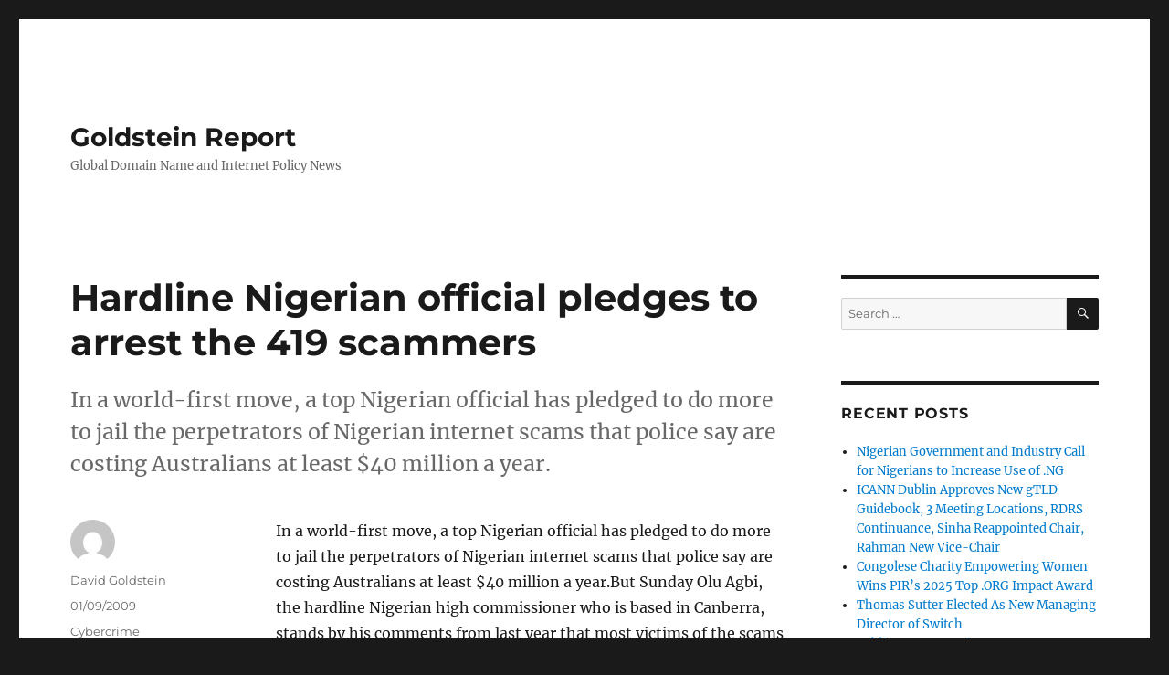

--- FILE ---
content_type: text/html; charset=UTF-8
request_url: https://goldsteinreport.com/hardline-nigerian-official-pledges-to-arrest-the-419-scammers/
body_size: 9778
content:
<!DOCTYPE html>
<html lang="en-GB" class="no-js">
<head>
	<meta charset="UTF-8">
	<meta name="viewport" content="width=device-width, initial-scale=1.0">
	<link rel="profile" href="https://gmpg.org/xfn/11">
		<script>(function(html){html.className = html.className.replace(/\bno-js\b/,'js')})(document.documentElement);</script>
<title>Hardline Nigerian official pledges to arrest the 419 scammers &#8211; Goldstein Report</title>
<meta name='robots' content='max-image-preview:large' />
	<style>img:is([sizes="auto" i], [sizes^="auto," i]) { contain-intrinsic-size: 3000px 1500px }</style>
	<link rel='dns-prefetch' href='//www.googletagmanager.com' />
<link rel="alternate" type="application/rss+xml" title="Goldstein Report &raquo; Feed" href="https://goldsteinreport.com/feed/" />
<link rel="alternate" type="application/rss+xml" title="Goldstein Report &raquo; Comments Feed" href="https://goldsteinreport.com/comments/feed/" />
<link rel="alternate" type="application/rss+xml" title="Goldstein Report &raquo; Hardline Nigerian official pledges to arrest the 419 scammers Comments Feed" href="https://goldsteinreport.com/hardline-nigerian-official-pledges-to-arrest-the-419-scammers/feed/" />
<script>
window._wpemojiSettings = {"baseUrl":"https:\/\/s.w.org\/images\/core\/emoji\/16.0.1\/72x72\/","ext":".png","svgUrl":"https:\/\/s.w.org\/images\/core\/emoji\/16.0.1\/svg\/","svgExt":".svg","source":{"concatemoji":"https:\/\/goldsteinreport.com\/wp-includes\/js\/wp-emoji-release.min.js?ver=6.8.3"}};
/*! This file is auto-generated */
!function(s,n){var o,i,e;function c(e){try{var t={supportTests:e,timestamp:(new Date).valueOf()};sessionStorage.setItem(o,JSON.stringify(t))}catch(e){}}function p(e,t,n){e.clearRect(0,0,e.canvas.width,e.canvas.height),e.fillText(t,0,0);var t=new Uint32Array(e.getImageData(0,0,e.canvas.width,e.canvas.height).data),a=(e.clearRect(0,0,e.canvas.width,e.canvas.height),e.fillText(n,0,0),new Uint32Array(e.getImageData(0,0,e.canvas.width,e.canvas.height).data));return t.every(function(e,t){return e===a[t]})}function u(e,t){e.clearRect(0,0,e.canvas.width,e.canvas.height),e.fillText(t,0,0);for(var n=e.getImageData(16,16,1,1),a=0;a<n.data.length;a++)if(0!==n.data[a])return!1;return!0}function f(e,t,n,a){switch(t){case"flag":return n(e,"\ud83c\udff3\ufe0f\u200d\u26a7\ufe0f","\ud83c\udff3\ufe0f\u200b\u26a7\ufe0f")?!1:!n(e,"\ud83c\udde8\ud83c\uddf6","\ud83c\udde8\u200b\ud83c\uddf6")&&!n(e,"\ud83c\udff4\udb40\udc67\udb40\udc62\udb40\udc65\udb40\udc6e\udb40\udc67\udb40\udc7f","\ud83c\udff4\u200b\udb40\udc67\u200b\udb40\udc62\u200b\udb40\udc65\u200b\udb40\udc6e\u200b\udb40\udc67\u200b\udb40\udc7f");case"emoji":return!a(e,"\ud83e\udedf")}return!1}function g(e,t,n,a){var r="undefined"!=typeof WorkerGlobalScope&&self instanceof WorkerGlobalScope?new OffscreenCanvas(300,150):s.createElement("canvas"),o=r.getContext("2d",{willReadFrequently:!0}),i=(o.textBaseline="top",o.font="600 32px Arial",{});return e.forEach(function(e){i[e]=t(o,e,n,a)}),i}function t(e){var t=s.createElement("script");t.src=e,t.defer=!0,s.head.appendChild(t)}"undefined"!=typeof Promise&&(o="wpEmojiSettingsSupports",i=["flag","emoji"],n.supports={everything:!0,everythingExceptFlag:!0},e=new Promise(function(e){s.addEventListener("DOMContentLoaded",e,{once:!0})}),new Promise(function(t){var n=function(){try{var e=JSON.parse(sessionStorage.getItem(o));if("object"==typeof e&&"number"==typeof e.timestamp&&(new Date).valueOf()<e.timestamp+604800&&"object"==typeof e.supportTests)return e.supportTests}catch(e){}return null}();if(!n){if("undefined"!=typeof Worker&&"undefined"!=typeof OffscreenCanvas&&"undefined"!=typeof URL&&URL.createObjectURL&&"undefined"!=typeof Blob)try{var e="postMessage("+g.toString()+"("+[JSON.stringify(i),f.toString(),p.toString(),u.toString()].join(",")+"));",a=new Blob([e],{type:"text/javascript"}),r=new Worker(URL.createObjectURL(a),{name:"wpTestEmojiSupports"});return void(r.onmessage=function(e){c(n=e.data),r.terminate(),t(n)})}catch(e){}c(n=g(i,f,p,u))}t(n)}).then(function(e){for(var t in e)n.supports[t]=e[t],n.supports.everything=n.supports.everything&&n.supports[t],"flag"!==t&&(n.supports.everythingExceptFlag=n.supports.everythingExceptFlag&&n.supports[t]);n.supports.everythingExceptFlag=n.supports.everythingExceptFlag&&!n.supports.flag,n.DOMReady=!1,n.readyCallback=function(){n.DOMReady=!0}}).then(function(){return e}).then(function(){var e;n.supports.everything||(n.readyCallback(),(e=n.source||{}).concatemoji?t(e.concatemoji):e.wpemoji&&e.twemoji&&(t(e.twemoji),t(e.wpemoji)))}))}((window,document),window._wpemojiSettings);
</script>
<style id='wp-emoji-styles-inline-css'>

	img.wp-smiley, img.emoji {
		display: inline !important;
		border: none !important;
		box-shadow: none !important;
		height: 1em !important;
		width: 1em !important;
		margin: 0 0.07em !important;
		vertical-align: -0.1em !important;
		background: none !important;
		padding: 0 !important;
	}
</style>
<link rel='stylesheet' id='wp-block-library-css' href='https://goldsteinreport.com/wp-includes/css/dist/block-library/style.min.css?ver=6.8.3' media='all' />
<style id='wp-block-library-theme-inline-css'>
.wp-block-audio :where(figcaption){color:#555;font-size:13px;text-align:center}.is-dark-theme .wp-block-audio :where(figcaption){color:#ffffffa6}.wp-block-audio{margin:0 0 1em}.wp-block-code{border:1px solid #ccc;border-radius:4px;font-family:Menlo,Consolas,monaco,monospace;padding:.8em 1em}.wp-block-embed :where(figcaption){color:#555;font-size:13px;text-align:center}.is-dark-theme .wp-block-embed :where(figcaption){color:#ffffffa6}.wp-block-embed{margin:0 0 1em}.blocks-gallery-caption{color:#555;font-size:13px;text-align:center}.is-dark-theme .blocks-gallery-caption{color:#ffffffa6}:root :where(.wp-block-image figcaption){color:#555;font-size:13px;text-align:center}.is-dark-theme :root :where(.wp-block-image figcaption){color:#ffffffa6}.wp-block-image{margin:0 0 1em}.wp-block-pullquote{border-bottom:4px solid;border-top:4px solid;color:currentColor;margin-bottom:1.75em}.wp-block-pullquote cite,.wp-block-pullquote footer,.wp-block-pullquote__citation{color:currentColor;font-size:.8125em;font-style:normal;text-transform:uppercase}.wp-block-quote{border-left:.25em solid;margin:0 0 1.75em;padding-left:1em}.wp-block-quote cite,.wp-block-quote footer{color:currentColor;font-size:.8125em;font-style:normal;position:relative}.wp-block-quote:where(.has-text-align-right){border-left:none;border-right:.25em solid;padding-left:0;padding-right:1em}.wp-block-quote:where(.has-text-align-center){border:none;padding-left:0}.wp-block-quote.is-large,.wp-block-quote.is-style-large,.wp-block-quote:where(.is-style-plain){border:none}.wp-block-search .wp-block-search__label{font-weight:700}.wp-block-search__button{border:1px solid #ccc;padding:.375em .625em}:where(.wp-block-group.has-background){padding:1.25em 2.375em}.wp-block-separator.has-css-opacity{opacity:.4}.wp-block-separator{border:none;border-bottom:2px solid;margin-left:auto;margin-right:auto}.wp-block-separator.has-alpha-channel-opacity{opacity:1}.wp-block-separator:not(.is-style-wide):not(.is-style-dots){width:100px}.wp-block-separator.has-background:not(.is-style-dots){border-bottom:none;height:1px}.wp-block-separator.has-background:not(.is-style-wide):not(.is-style-dots){height:2px}.wp-block-table{margin:0 0 1em}.wp-block-table td,.wp-block-table th{word-break:normal}.wp-block-table :where(figcaption){color:#555;font-size:13px;text-align:center}.is-dark-theme .wp-block-table :where(figcaption){color:#ffffffa6}.wp-block-video :where(figcaption){color:#555;font-size:13px;text-align:center}.is-dark-theme .wp-block-video :where(figcaption){color:#ffffffa6}.wp-block-video{margin:0 0 1em}:root :where(.wp-block-template-part.has-background){margin-bottom:0;margin-top:0;padding:1.25em 2.375em}
</style>
<style id='classic-theme-styles-inline-css'>
/*! This file is auto-generated */
.wp-block-button__link{color:#fff;background-color:#32373c;border-radius:9999px;box-shadow:none;text-decoration:none;padding:calc(.667em + 2px) calc(1.333em + 2px);font-size:1.125em}.wp-block-file__button{background:#32373c;color:#fff;text-decoration:none}
</style>
<style id='global-styles-inline-css'>
:root{--wp--preset--aspect-ratio--square: 1;--wp--preset--aspect-ratio--4-3: 4/3;--wp--preset--aspect-ratio--3-4: 3/4;--wp--preset--aspect-ratio--3-2: 3/2;--wp--preset--aspect-ratio--2-3: 2/3;--wp--preset--aspect-ratio--16-9: 16/9;--wp--preset--aspect-ratio--9-16: 9/16;--wp--preset--color--black: #000000;--wp--preset--color--cyan-bluish-gray: #abb8c3;--wp--preset--color--white: #fff;--wp--preset--color--pale-pink: #f78da7;--wp--preset--color--vivid-red: #cf2e2e;--wp--preset--color--luminous-vivid-orange: #ff6900;--wp--preset--color--luminous-vivid-amber: #fcb900;--wp--preset--color--light-green-cyan: #7bdcb5;--wp--preset--color--vivid-green-cyan: #00d084;--wp--preset--color--pale-cyan-blue: #8ed1fc;--wp--preset--color--vivid-cyan-blue: #0693e3;--wp--preset--color--vivid-purple: #9b51e0;--wp--preset--color--dark-gray: #1a1a1a;--wp--preset--color--medium-gray: #686868;--wp--preset--color--light-gray: #e5e5e5;--wp--preset--color--blue-gray: #4d545c;--wp--preset--color--bright-blue: #007acc;--wp--preset--color--light-blue: #9adffd;--wp--preset--color--dark-brown: #402b30;--wp--preset--color--medium-brown: #774e24;--wp--preset--color--dark-red: #640c1f;--wp--preset--color--bright-red: #ff675f;--wp--preset--color--yellow: #ffef8e;--wp--preset--gradient--vivid-cyan-blue-to-vivid-purple: linear-gradient(135deg,rgba(6,147,227,1) 0%,rgb(155,81,224) 100%);--wp--preset--gradient--light-green-cyan-to-vivid-green-cyan: linear-gradient(135deg,rgb(122,220,180) 0%,rgb(0,208,130) 100%);--wp--preset--gradient--luminous-vivid-amber-to-luminous-vivid-orange: linear-gradient(135deg,rgba(252,185,0,1) 0%,rgba(255,105,0,1) 100%);--wp--preset--gradient--luminous-vivid-orange-to-vivid-red: linear-gradient(135deg,rgba(255,105,0,1) 0%,rgb(207,46,46) 100%);--wp--preset--gradient--very-light-gray-to-cyan-bluish-gray: linear-gradient(135deg,rgb(238,238,238) 0%,rgb(169,184,195) 100%);--wp--preset--gradient--cool-to-warm-spectrum: linear-gradient(135deg,rgb(74,234,220) 0%,rgb(151,120,209) 20%,rgb(207,42,186) 40%,rgb(238,44,130) 60%,rgb(251,105,98) 80%,rgb(254,248,76) 100%);--wp--preset--gradient--blush-light-purple: linear-gradient(135deg,rgb(255,206,236) 0%,rgb(152,150,240) 100%);--wp--preset--gradient--blush-bordeaux: linear-gradient(135deg,rgb(254,205,165) 0%,rgb(254,45,45) 50%,rgb(107,0,62) 100%);--wp--preset--gradient--luminous-dusk: linear-gradient(135deg,rgb(255,203,112) 0%,rgb(199,81,192) 50%,rgb(65,88,208) 100%);--wp--preset--gradient--pale-ocean: linear-gradient(135deg,rgb(255,245,203) 0%,rgb(182,227,212) 50%,rgb(51,167,181) 100%);--wp--preset--gradient--electric-grass: linear-gradient(135deg,rgb(202,248,128) 0%,rgb(113,206,126) 100%);--wp--preset--gradient--midnight: linear-gradient(135deg,rgb(2,3,129) 0%,rgb(40,116,252) 100%);--wp--preset--font-size--small: 13px;--wp--preset--font-size--medium: 20px;--wp--preset--font-size--large: 36px;--wp--preset--font-size--x-large: 42px;--wp--preset--spacing--20: 0.44rem;--wp--preset--spacing--30: 0.67rem;--wp--preset--spacing--40: 1rem;--wp--preset--spacing--50: 1.5rem;--wp--preset--spacing--60: 2.25rem;--wp--preset--spacing--70: 3.38rem;--wp--preset--spacing--80: 5.06rem;--wp--preset--shadow--natural: 6px 6px 9px rgba(0, 0, 0, 0.2);--wp--preset--shadow--deep: 12px 12px 50px rgba(0, 0, 0, 0.4);--wp--preset--shadow--sharp: 6px 6px 0px rgba(0, 0, 0, 0.2);--wp--preset--shadow--outlined: 6px 6px 0px -3px rgba(255, 255, 255, 1), 6px 6px rgba(0, 0, 0, 1);--wp--preset--shadow--crisp: 6px 6px 0px rgba(0, 0, 0, 1);}:where(.is-layout-flex){gap: 0.5em;}:where(.is-layout-grid){gap: 0.5em;}body .is-layout-flex{display: flex;}.is-layout-flex{flex-wrap: wrap;align-items: center;}.is-layout-flex > :is(*, div){margin: 0;}body .is-layout-grid{display: grid;}.is-layout-grid > :is(*, div){margin: 0;}:where(.wp-block-columns.is-layout-flex){gap: 2em;}:where(.wp-block-columns.is-layout-grid){gap: 2em;}:where(.wp-block-post-template.is-layout-flex){gap: 1.25em;}:where(.wp-block-post-template.is-layout-grid){gap: 1.25em;}.has-black-color{color: var(--wp--preset--color--black) !important;}.has-cyan-bluish-gray-color{color: var(--wp--preset--color--cyan-bluish-gray) !important;}.has-white-color{color: var(--wp--preset--color--white) !important;}.has-pale-pink-color{color: var(--wp--preset--color--pale-pink) !important;}.has-vivid-red-color{color: var(--wp--preset--color--vivid-red) !important;}.has-luminous-vivid-orange-color{color: var(--wp--preset--color--luminous-vivid-orange) !important;}.has-luminous-vivid-amber-color{color: var(--wp--preset--color--luminous-vivid-amber) !important;}.has-light-green-cyan-color{color: var(--wp--preset--color--light-green-cyan) !important;}.has-vivid-green-cyan-color{color: var(--wp--preset--color--vivid-green-cyan) !important;}.has-pale-cyan-blue-color{color: var(--wp--preset--color--pale-cyan-blue) !important;}.has-vivid-cyan-blue-color{color: var(--wp--preset--color--vivid-cyan-blue) !important;}.has-vivid-purple-color{color: var(--wp--preset--color--vivid-purple) !important;}.has-black-background-color{background-color: var(--wp--preset--color--black) !important;}.has-cyan-bluish-gray-background-color{background-color: var(--wp--preset--color--cyan-bluish-gray) !important;}.has-white-background-color{background-color: var(--wp--preset--color--white) !important;}.has-pale-pink-background-color{background-color: var(--wp--preset--color--pale-pink) !important;}.has-vivid-red-background-color{background-color: var(--wp--preset--color--vivid-red) !important;}.has-luminous-vivid-orange-background-color{background-color: var(--wp--preset--color--luminous-vivid-orange) !important;}.has-luminous-vivid-amber-background-color{background-color: var(--wp--preset--color--luminous-vivid-amber) !important;}.has-light-green-cyan-background-color{background-color: var(--wp--preset--color--light-green-cyan) !important;}.has-vivid-green-cyan-background-color{background-color: var(--wp--preset--color--vivid-green-cyan) !important;}.has-pale-cyan-blue-background-color{background-color: var(--wp--preset--color--pale-cyan-blue) !important;}.has-vivid-cyan-blue-background-color{background-color: var(--wp--preset--color--vivid-cyan-blue) !important;}.has-vivid-purple-background-color{background-color: var(--wp--preset--color--vivid-purple) !important;}.has-black-border-color{border-color: var(--wp--preset--color--black) !important;}.has-cyan-bluish-gray-border-color{border-color: var(--wp--preset--color--cyan-bluish-gray) !important;}.has-white-border-color{border-color: var(--wp--preset--color--white) !important;}.has-pale-pink-border-color{border-color: var(--wp--preset--color--pale-pink) !important;}.has-vivid-red-border-color{border-color: var(--wp--preset--color--vivid-red) !important;}.has-luminous-vivid-orange-border-color{border-color: var(--wp--preset--color--luminous-vivid-orange) !important;}.has-luminous-vivid-amber-border-color{border-color: var(--wp--preset--color--luminous-vivid-amber) !important;}.has-light-green-cyan-border-color{border-color: var(--wp--preset--color--light-green-cyan) !important;}.has-vivid-green-cyan-border-color{border-color: var(--wp--preset--color--vivid-green-cyan) !important;}.has-pale-cyan-blue-border-color{border-color: var(--wp--preset--color--pale-cyan-blue) !important;}.has-vivid-cyan-blue-border-color{border-color: var(--wp--preset--color--vivid-cyan-blue) !important;}.has-vivid-purple-border-color{border-color: var(--wp--preset--color--vivid-purple) !important;}.has-vivid-cyan-blue-to-vivid-purple-gradient-background{background: var(--wp--preset--gradient--vivid-cyan-blue-to-vivid-purple) !important;}.has-light-green-cyan-to-vivid-green-cyan-gradient-background{background: var(--wp--preset--gradient--light-green-cyan-to-vivid-green-cyan) !important;}.has-luminous-vivid-amber-to-luminous-vivid-orange-gradient-background{background: var(--wp--preset--gradient--luminous-vivid-amber-to-luminous-vivid-orange) !important;}.has-luminous-vivid-orange-to-vivid-red-gradient-background{background: var(--wp--preset--gradient--luminous-vivid-orange-to-vivid-red) !important;}.has-very-light-gray-to-cyan-bluish-gray-gradient-background{background: var(--wp--preset--gradient--very-light-gray-to-cyan-bluish-gray) !important;}.has-cool-to-warm-spectrum-gradient-background{background: var(--wp--preset--gradient--cool-to-warm-spectrum) !important;}.has-blush-light-purple-gradient-background{background: var(--wp--preset--gradient--blush-light-purple) !important;}.has-blush-bordeaux-gradient-background{background: var(--wp--preset--gradient--blush-bordeaux) !important;}.has-luminous-dusk-gradient-background{background: var(--wp--preset--gradient--luminous-dusk) !important;}.has-pale-ocean-gradient-background{background: var(--wp--preset--gradient--pale-ocean) !important;}.has-electric-grass-gradient-background{background: var(--wp--preset--gradient--electric-grass) !important;}.has-midnight-gradient-background{background: var(--wp--preset--gradient--midnight) !important;}.has-small-font-size{font-size: var(--wp--preset--font-size--small) !important;}.has-medium-font-size{font-size: var(--wp--preset--font-size--medium) !important;}.has-large-font-size{font-size: var(--wp--preset--font-size--large) !important;}.has-x-large-font-size{font-size: var(--wp--preset--font-size--x-large) !important;}
:where(.wp-block-post-template.is-layout-flex){gap: 1.25em;}:where(.wp-block-post-template.is-layout-grid){gap: 1.25em;}
:where(.wp-block-columns.is-layout-flex){gap: 2em;}:where(.wp-block-columns.is-layout-grid){gap: 2em;}
:root :where(.wp-block-pullquote){font-size: 1.5em;line-height: 1.6;}
</style>
<link rel='stylesheet' id='contact-form-7-css' href='https://goldsteinreport.com/wp-content/plugins/contact-form-7/includes/css/styles.css?ver=6.1.4' media='all' />
<link rel='stylesheet' id='twentysixteen-fonts-css' href='https://goldsteinreport.com/wp-content/themes/twentysixteen/fonts/merriweather-plus-montserrat-plus-inconsolata.css?ver=20230328' media='all' />
<link rel='stylesheet' id='genericons-css' href='https://goldsteinreport.com/wp-content/themes/twentysixteen/genericons/genericons.css?ver=20201208' media='all' />
<link rel='stylesheet' id='twentysixteen-style-css' href='https://goldsteinreport.com/wp-content/themes/twentysixteen/style.css?ver=20250715' media='all' />
<link rel='stylesheet' id='twentysixteen-block-style-css' href='https://goldsteinreport.com/wp-content/themes/twentysixteen/css/blocks.css?ver=20240817' media='all' />
<!--[if lt IE 10]>
<link rel='stylesheet' id='twentysixteen-ie-css' href='https://goldsteinreport.com/wp-content/themes/twentysixteen/css/ie.css?ver=20170530' media='all' />
<![endif]-->
<!--[if lt IE 9]>
<link rel='stylesheet' id='twentysixteen-ie8-css' href='https://goldsteinreport.com/wp-content/themes/twentysixteen/css/ie8.css?ver=20170530' media='all' />
<![endif]-->
<!--[if lt IE 8]>
<link rel='stylesheet' id='twentysixteen-ie7-css' href='https://goldsteinreport.com/wp-content/themes/twentysixteen/css/ie7.css?ver=20170530' media='all' />
<![endif]-->
<!--[if lt IE 9]>
<script src="https://goldsteinreport.com/wp-content/themes/twentysixteen/js/html5.js?ver=3.7.3" id="twentysixteen-html5-js"></script>
<![endif]-->
<script src="https://goldsteinreport.com/wp-includes/js/jquery/jquery.min.js?ver=3.7.1" id="jquery-core-js"></script>
<script src="https://goldsteinreport.com/wp-includes/js/jquery/jquery-migrate.min.js?ver=3.4.1" id="jquery-migrate-js"></script>
<script id="twentysixteen-script-js-extra">
var screenReaderText = {"expand":"expand child menu","collapse":"collapse child menu"};
</script>
<script src="https://goldsteinreport.com/wp-content/themes/twentysixteen/js/functions.js?ver=20230629" id="twentysixteen-script-js" defer data-wp-strategy="defer"></script>

<!-- Google tag (gtag.js) snippet added by Site Kit -->
<!-- Google Analytics snippet added by Site Kit -->
<script src="https://www.googletagmanager.com/gtag/js?id=G-M9413XNF32" id="google_gtagjs-js" async></script>
<script id="google_gtagjs-js-after">
window.dataLayer = window.dataLayer || [];function gtag(){dataLayer.push(arguments);}
gtag("set","linker",{"domains":["goldsteinreport.com"]});
gtag("js", new Date());
gtag("set", "developer_id.dZTNiMT", true);
gtag("config", "G-M9413XNF32");
</script>
<link rel="https://api.w.org/" href="https://goldsteinreport.com/wp-json/" /><link rel="alternate" title="JSON" type="application/json" href="https://goldsteinreport.com/wp-json/wp/v2/posts/22929" /><link rel="EditURI" type="application/rsd+xml" title="RSD" href="https://goldsteinreport.com/xmlrpc.php?rsd" />
<link rel="canonical" href="https://goldsteinreport.com/hardline-nigerian-official-pledges-to-arrest-the-419-scammers/" />
<link rel='shortlink' href='https://goldsteinreport.com/?p=22929' />
<link rel="alternate" title="oEmbed (JSON)" type="application/json+oembed" href="https://goldsteinreport.com/wp-json/oembed/1.0/embed?url=https%3A%2F%2Fgoldsteinreport.com%2Fhardline-nigerian-official-pledges-to-arrest-the-419-scammers%2F" />
<link rel="alternate" title="oEmbed (XML)" type="text/xml+oembed" href="https://goldsteinreport.com/wp-json/oembed/1.0/embed?url=https%3A%2F%2Fgoldsteinreport.com%2Fhardline-nigerian-official-pledges-to-arrest-the-419-scammers%2F&#038;format=xml" />

		<!-- GA Google Analytics @ https://m0n.co/ga -->
		<script>
			(function(i,s,o,g,r,a,m){i['GoogleAnalyticsObject']=r;i[r]=i[r]||function(){
			(i[r].q=i[r].q||[]).push(arguments)},i[r].l=1*new Date();a=s.createElement(o),
			m=s.getElementsByTagName(o)[0];a.async=1;a.src=g;m.parentNode.insertBefore(a,m)
			})(window,document,'script','https://www.google-analytics.com/analytics.js','ga');
			ga('create', 'UA-9535425-1', 'auto');
			ga('send', 'pageview');
		</script>

	<meta name="generator" content="Site Kit by Google 1.168.0" /><link rel="icon" href="https://goldsteinreport.com/wp-content/uploads/2020/04/cropped-NewHeader-1-32x32.png" sizes="32x32" />
<link rel="icon" href="https://goldsteinreport.com/wp-content/uploads/2020/04/cropped-NewHeader-1-192x192.png" sizes="192x192" />
<link rel="apple-touch-icon" href="https://goldsteinreport.com/wp-content/uploads/2020/04/cropped-NewHeader-1-180x180.png" />
<meta name="msapplication-TileImage" content="https://goldsteinreport.com/wp-content/uploads/2020/04/cropped-NewHeader-1-270x270.png" />
</head>

<body class="wp-singular post-template-default single single-post postid-22929 single-format-standard wp-embed-responsive wp-theme-twentysixteen">
<div id="page" class="site">
	<div class="site-inner">
		<a class="skip-link screen-reader-text" href="#content">
			Skip to content		</a>

		<header id="masthead" class="site-header">
			<div class="site-header-main">
				<div class="site-branding">
																					<p class="site-title"><a href="https://goldsteinreport.com/" rel="home" >Goldstein Report</a></p>
												<p class="site-description">Global Domain Name and Internet Policy News</p>
									</div><!-- .site-branding -->

							</div><!-- .site-header-main -->

					</header><!-- .site-header -->

		<div id="content" class="site-content">

<div id="primary" class="content-area">
	<main id="main" class="site-main">
		
<article id="post-22929" class="post-22929 post type-post status-publish format-standard hentry category-cybercrime">
	<header class="entry-header">
		<h1 class="entry-title">Hardline Nigerian official pledges to arrest the 419 scammers</h1>	</header><!-- .entry-header -->

				<div class="entry-summary">
				<p>In a world-first move, a top Nigerian official has pledged to do more to jail the perpetrators of Nigerian internet scams that police say are costing Australians at least $40 million a year.</p>
			</div><!-- .entry-summary -->
			
	
	<div class="entry-content">
		<p>In a world-first move, a top Nigerian official has pledged to do more to jail the perpetrators of Nigerian internet scams that police say are costing Australians at least $40 million a year.But Sunday Olu Agbi, the hardline Nigerian high commissioner who is based in Canberra, stands by his comments from last year that most victims of the scams are just as guilty as the fraudsters and should be jailed as well.<br /><a href="http://www.smh.com.au/technology/security/hardline-nigerian-official-pledges-to-arrest-the-419-scammers-20090901-f65d.html">www.smh.com.au/technology/security/hardline-nigerian-official-pledges-to-arrest-the-419-scammers-20090901-f65d.html</a><br /><a href="http://www.theage.com.au/technology/security/hardline-nigerian-official-pledges-to-arrest-the-419-scammers-20090901-f65d.html">www.theage.com.au/technology/security/hardline-nigerian-official-pledges-to-arrest-the-419-scammers-20090901-f65d.html</a><br /><a href="http://www.brisbanetimes.com.au/technology/security/hardline-nigerian-official-pledges-to-arrest-the-419-scammers-20090901-f65d.html">www.brisbanetimes.com.au/technology/security/hardline-nigerian-official-pledges-to-arrest-the-419-scammers-20090901-f65d.html</a>Also see:<strong>Nigeria: EFCC, Australia Police Fight Internet Scammers</strong><br />The Economic and Financial Crimes Commission (EFCC) has partnered with the Australian police in forming the world&#8217;s first force to apprehend internet mail scammers and romance fraudsters.Australia&#8217;s Queenslanders city alone loses an estimated $600,000 each month to internet scammers.Under the joint venture, anyone receiving an email asking for money and pushing rich quick schemes can forward the letter to the Queensland police through their website, which would then be passed on to the EFCC.<br /><a href="http://www.independentngonline.com/news/head/article07/090829">http://www.independentngonline.com/news/head/article07/090829</a><br /><a href="http://www.independentngonline.com/bnew/article01/090828">http://www.independentngonline.com/bnew/article01/090828</a><br /><a href="http://allafrica.com/stories/200908311066.html">http://allafrica.com/stories/200908311066.html</a></p>
	</div><!-- .entry-content -->

	<footer class="entry-footer">
		<span class="byline"><img alt='' src='https://secure.gravatar.com/avatar/c1170de5c886954b23a182503527e08e79d5cc9854d3a7dfab59572d7d634895?s=49&#038;d=mm&#038;r=g' srcset='https://secure.gravatar.com/avatar/c1170de5c886954b23a182503527e08e79d5cc9854d3a7dfab59572d7d634895?s=98&#038;d=mm&#038;r=g 2x' class='avatar avatar-49 photo' height='49' width='49' decoding='async'/><span class="screen-reader-text">Author </span><span class="author vcard"><a class="url fn n" href="https://goldsteinreport.com/author/david/">David Goldstein</a></span></span><span class="posted-on"><span class="screen-reader-text">Posted on </span><a href="https://goldsteinreport.com/hardline-nigerian-official-pledges-to-arrest-the-419-scammers/" rel="bookmark"><time class="entry-date published updated" datetime="2009-09-01T04:41:22+10:00">01/09/2009</time></a></span><span class="cat-links"><span class="screen-reader-text">Categories </span><a href="https://goldsteinreport.com/category/cybercrime/" rel="category tag">Cybercrime</a></span>			</footer><!-- .entry-footer -->
</article><!-- #post-22929 -->

<div id="comments" class="comments-area">

	
	
		<div id="respond" class="comment-respond">
		<h2 id="reply-title" class="comment-reply-title">Leave a Reply <small><a rel="nofollow" id="cancel-comment-reply-link" href="/hardline-nigerian-official-pledges-to-arrest-the-419-scammers/#respond" style="display:none;">Cancel reply</a></small></h2><form action="https://goldsteinreport.com/wp-comments-post.php" method="post" id="commentform" class="comment-form"><p class="comment-notes"><span id="email-notes">Your email address will not be published.</span> <span class="required-field-message">Required fields are marked <span class="required">*</span></span></p><p class="comment-form-comment"><label for="comment">Comment <span class="required">*</span></label> <textarea id="comment" name="comment" cols="45" rows="8" maxlength="65525" required></textarea></p><p class="comment-form-author"><label for="author">Name <span class="required">*</span></label> <input id="author" name="author" type="text" value="" size="30" maxlength="245" autocomplete="name" required /></p>
<p class="comment-form-email"><label for="email">Email <span class="required">*</span></label> <input id="email" name="email" type="email" value="" size="30" maxlength="100" aria-describedby="email-notes" autocomplete="email" required /></p>
<p class="comment-form-url"><label for="url">Website</label> <input id="url" name="url" type="url" value="" size="30" maxlength="200" autocomplete="url" /></p>
<p class="comment-form-cookies-consent"><input id="wp-comment-cookies-consent" name="wp-comment-cookies-consent" type="checkbox" value="yes" /> <label for="wp-comment-cookies-consent">Save my name, email, and website in this browser for the next time I comment.</label></p>
<p class="form-submit"><input name="submit" type="submit" id="submit" class="submit" value="Post Comment" /> <input type='hidden' name='comment_post_ID' value='22929' id='comment_post_ID' />
<input type='hidden' name='comment_parent' id='comment_parent' value='0' />
</p><p style="display: none;"><input type="hidden" id="akismet_comment_nonce" name="akismet_comment_nonce" value="2c950cfe29" /></p><p style="display: none !important;" class="akismet-fields-container" data-prefix="ak_"><label>&#916;<textarea name="ak_hp_textarea" cols="45" rows="8" maxlength="100"></textarea></label><input type="hidden" id="ak_js_1" name="ak_js" value="28"/><script>document.getElementById( "ak_js_1" ).setAttribute( "value", ( new Date() ).getTime() );</script></p></form>	</div><!-- #respond -->
	<p class="akismet_comment_form_privacy_notice">This site uses Akismet to reduce spam. <a href="https://akismet.com/privacy/" target="_blank" rel="nofollow noopener">Learn how your comment data is processed.</a></p>
</div><!-- .comments-area -->

	<nav class="navigation post-navigation" aria-label="Posts">
		<h2 class="screen-reader-text">Post navigation</h2>
		<div class="nav-links"><div class="nav-previous"><a href="https://goldsteinreport.com/registration-opens-for-domainfest-global-2010-agenda-available/" rel="prev"><span class="meta-nav" aria-hidden="true">Previous</span> <span class="screen-reader-text">Previous post:</span> <span class="post-title">Registration Opens for DOMAINFest Global 2010; Agenda Available</span></a></div><div class="nav-next"><a href="https://goldsteinreport.com/myspace-hoax-bullying-case-thrown-out/" rel="next"><span class="meta-nav" aria-hidden="true">Next</span> <span class="screen-reader-text">Next post:</span> <span class="post-title">MySpace hoax &#8216;bullying case&#8217; thrown out</span></a></div></div>
	</nav>
	</main><!-- .site-main -->

	
</div><!-- .content-area -->


	<aside id="secondary" class="sidebar widget-area">
		<section id="search-2" class="widget widget_search">
<form role="search" method="get" class="search-form" action="https://goldsteinreport.com/">
	<label>
		<span class="screen-reader-text">
			Search for:		</span>
		<input type="search" class="search-field" placeholder="Search &hellip;" value="" name="s" />
	</label>
	<button type="submit" class="search-submit"><span class="screen-reader-text">
		Search	</span></button>
</form>
</section>
		<section id="recent-posts-2" class="widget widget_recent_entries">
		<h2 class="widget-title">Recent Posts</h2><nav aria-label="Recent Posts">
		<ul>
											<li>
					<a href="https://goldsteinreport.com/nigerian-government-business-call-increase-ng/">Nigerian Government and Industry Call for Nigerians to Increase Use of .NG</a>
									</li>
											<li>
					<a href="https://goldsteinreport.com/icann-dublin-board-resolutions/">ICANN Dublin Approves New gTLD Guidebook, 3 Meeting Locations, RDRS Continuance, Sinha Reappointed Chair, Rahman New Vice-Chair</a>
									</li>
											<li>
					<a href="https://goldsteinreport.com/congo-empowering-women-pir-org-2025-impact-award/">Congolese Charity Empowering Women Wins PIR&#8217;s 2025 Top .ORG Impact Award</a>
									</li>
											<li>
					<a href="https://goldsteinreport.com/thomas-sutter-managing-director-switch/">Thomas Sutter Elected As New Managing Director of Switch</a>
									</li>
											<li>
					<a href="https://goldsteinreport.com/public-interest-registry-org-impact-awards-2025-finalists/">Public Interest Registry Announces 2025 .ORG Impact Awards Finalists</a>
									</li>
											<li>
					<a href="https://goldsteinreport.com/nominations-close-4-june-for-2025-org-impact-awards/">One Week To Go For Nominations for Seventh Annual .ORG Impact Awards</a>
									</li>
											<li>
					<a href="https://goldsteinreport.com/icanns-expenses-income-costs-registries-registrars-registrants-rise/">As ICANN’s Expenses Soar and Income Plateaus, Will Costs to Registries, Registrars and Registrants Have to Rise?</a>
									</li>
											<li>
					<a href="https://goldsteinreport.com/andreas-musielak-new-nicat-ceo/">DENIC’s Andreas Musielak Heads From Frankfurt to Salzburg Taking Over as nic.at CEO as Richard Wein to Retire</a>
									</li>
											<li>
					<a href="https://goldsteinreport.com/digital-content-creators-facts-unesco-survey/">2/3 of digital content creators do not check their facts before sharing, but want to learn how to do so: UNESCO survey</a>
									</li>
											<li>
					<a href="https://goldsteinreport.com/eu-internet-forum-welcomes-new-members-to-tackle-harmful-and-illegal-content-online/">EU Internet Forum welcomes new members to tackle harmful and illegal content online</a>
									</li>
					</ul>

		</nav></section><section id="categories-2" class="widget widget_categories"><h2 class="widget-title">Categories</h2><nav aria-label="Categories">
			<ul>
					<li class="cat-item cat-item-1609"><a href="https://goldsteinreport.com/category/artificial-intelligence/">Artificial Intelligence</a>
</li>
	<li class="cat-item cat-item-1394"><a href="https://goldsteinreport.com/category/broadband/">Broadband</a>
</li>
	<li class="cat-item cat-item-1362"><a href="https://goldsteinreport.com/category/censorship/">Censorship</a>
</li>
	<li class="cat-item cat-item-1363"><a href="https://goldsteinreport.com/category/child-protectiononline-safety/">Child Protection&amp;Online Safety</a>
</li>
	<li class="cat-item cat-item-1368"><a href="https://goldsteinreport.com/category/cybercrime/">Cybercrime</a>
</li>
	<li class="cat-item cat-item-3"><a href="https://goldsteinreport.com/category/security/">Cybersecurity</a>
</li>
	<li class="cat-item cat-item-1365"><a href="https://goldsteinreport.com/category/digital-divide/">Digital Divide</a>
</li>
	<li class="cat-item cat-item-2"><a href="https://goldsteinreport.com/category/aftermarket/">Domain Name Aftermarket</a>
</li>
	<li class="cat-item cat-item-4"><a href="https://goldsteinreport.com/category/disputes/">Domain Name Disputes</a>
</li>
	<li class="cat-item cat-item-9"><a href="https://goldsteinreport.com/category/registrant/">Domain Name Registrants</a>
</li>
	<li class="cat-item cat-item-10"><a href="https://goldsteinreport.com/category/registrar/">Domain Name Registrars</a>
</li>
	<li class="cat-item cat-item-11"><a href="https://goldsteinreport.com/category/domain-name-registry/">Domain Name Registry</a>
</li>
	<li class="cat-item cat-item-1360"><a href="https://goldsteinreport.com/category/domain-names/">Domain Names</a>
</li>
	<li class="cat-item cat-item-1369"><a href="https://goldsteinreport.com/category/government-policy/">Government &amp; Policy</a>
</li>
	<li class="cat-item cat-item-5"><a href="https://goldsteinreport.com/category/gov/">ICANN and Governance</a>
</li>
	<li class="cat-item cat-item-1361"><a href="https://goldsteinreport.com/category/internet-use-new-technologies/">Internet Use/New Technologies</a>
</li>
	<li class="cat-item cat-item-6"><a href="https://goldsteinreport.com/category/misc/">Miscellaneous</a>
</li>
	<li class="cat-item cat-item-1367"><a href="https://goldsteinreport.com/category/mobile-wireless/">Mobile &amp; Wireless</a>
</li>
	<li class="cat-item cat-item-7"><a href="https://goldsteinreport.com/category/new-generic-top-level-domains/">New gTLDs</a>
</li>
	<li class="cat-item cat-item-1366"><a href="https://goldsteinreport.com/category/online-tv-music/">Online TV/Music</a>
</li>
	<li class="cat-item cat-item-8"><a href="https://goldsteinreport.com/category/opinion/">Opinion</a>
</li>
	<li class="cat-item cat-item-1371"><a href="https://goldsteinreport.com/category/product-review/">Product Review</a>
</li>
	<li class="cat-item cat-item-1359"><a href="https://goldsteinreport.com/category/research/">Research</a>
</li>
	<li class="cat-item cat-item-1389"><a href="https://goldsteinreport.com/category/social-media/">Social Media</a>
</li>
	<li class="cat-item cat-item-1364"><a href="https://goldsteinreport.com/category/spam/">Spam</a>
</li>
	<li class="cat-item cat-item-1370"><a href="https://goldsteinreport.com/category/surveillance-privacy/">Surveillance &amp; Privacy</a>
</li>
	<li class="cat-item cat-item-1446"><a href="https://goldsteinreport.com/category/telecommunications/">Telecommunications</a>
</li>
	<li class="cat-item cat-item-1"><a href="https://goldsteinreport.com/category/uncategorized/">Uncategorized</a>
</li>
			</ul>

			</nav></section><section id="meta-2" class="widget widget_meta"><h2 class="widget-title">Meta</h2><nav aria-label="Meta">
		<ul>
						<li><a href="https://goldsteinreport.com/wp-login.php">Log in</a></li>
			<li><a href="https://goldsteinreport.com/feed/">Entries feed</a></li>
			<li><a href="https://goldsteinreport.com/comments/feed/">Comments feed</a></li>

			<li><a href="https://en-gb.wordpress.org/">WordPress.org</a></li>
		</ul>

		</nav></section>	</aside><!-- .sidebar .widget-area -->

		</div><!-- .site-content -->

		<footer id="colophon" class="site-footer">
			
			
			<div class="site-info">
								<span class="site-title"><a href="https://goldsteinreport.com/" rel="home">Goldstein Report</a></span>
								<a href="https://en-gb.wordpress.org/" class="imprint">
					Proudly powered by WordPress				</a>
			</div><!-- .site-info -->
		</footer><!-- .site-footer -->
	</div><!-- .site-inner -->
</div><!-- .site -->

<script type="speculationrules">
{"prefetch":[{"source":"document","where":{"and":[{"href_matches":"\/*"},{"not":{"href_matches":["\/wp-*.php","\/wp-admin\/*","\/wp-content\/uploads\/*","\/wp-content\/*","\/wp-content\/plugins\/*","\/wp-content\/themes\/twentysixteen\/*","\/*\\?(.+)"]}},{"not":{"selector_matches":"a[rel~=\"nofollow\"]"}},{"not":{"selector_matches":".no-prefetch, .no-prefetch a"}}]},"eagerness":"conservative"}]}
</script>
<script src="https://goldsteinreport.com/wp-includes/js/dist/hooks.min.js?ver=4d63a3d491d11ffd8ac6" id="wp-hooks-js"></script>
<script src="https://goldsteinreport.com/wp-includes/js/dist/i18n.min.js?ver=5e580eb46a90c2b997e6" id="wp-i18n-js"></script>
<script id="wp-i18n-js-after">
wp.i18n.setLocaleData( { 'text direction\u0004ltr': [ 'ltr' ] } );
</script>
<script src="https://goldsteinreport.com/wp-content/plugins/contact-form-7/includes/swv/js/index.js?ver=6.1.4" id="swv-js"></script>
<script id="contact-form-7-js-before">
var wpcf7 = {
    "api": {
        "root": "https:\/\/goldsteinreport.com\/wp-json\/",
        "namespace": "contact-form-7\/v1"
    }
};
</script>
<script src="https://goldsteinreport.com/wp-content/plugins/contact-form-7/includes/js/index.js?ver=6.1.4" id="contact-form-7-js"></script>
<script src="https://goldsteinreport.com/wp-includes/js/comment-reply.min.js?ver=6.8.3" id="comment-reply-js" async data-wp-strategy="async"></script>
<script defer src="https://goldsteinreport.com/wp-content/plugins/akismet/_inc/akismet-frontend.js?ver=1763030957" id="akismet-frontend-js"></script>
</body>
</html>
